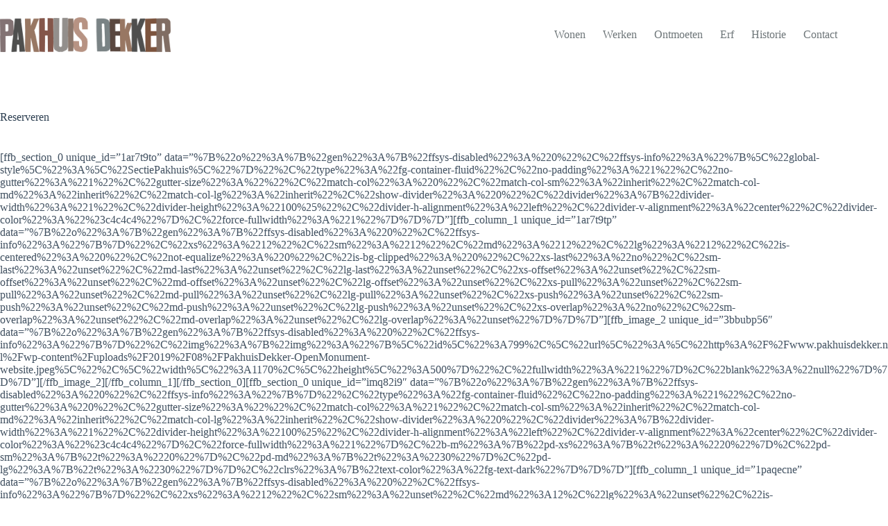

--- FILE ---
content_type: text/html; charset=UTF-8
request_url: https://www.pakhuisdekker.nl/reserveer/
body_size: 10790
content:
<!doctype html>
<html lang="nl-NL">
<head>
	
	<meta charset="UTF-8">
	<meta name="viewport" content="width=device-width, initial-scale=1, maximum-scale=5, viewport-fit=cover">
	<link rel="profile" href="https://gmpg.org/xfn/11">

	<title>Reserveren &#8211; Pakhuis Dekker</title>
<meta name='robots' content='max-image-preview:large, max-snippet:-1, max-video-preview:-1' />
<link rel="canonical" href="https://www.pakhuisdekker.nl/reserveer/">
<meta name="description" content="[ffb_section_0 unique_id=&quot;1ar7t9to&quot; data=&quot;%7B%22o%22%3A%7B%22gen%22%3A%7B%22ffsys-disabled%22%3A%220%22%2C%22ffsys-info%22%3A%22%7B%5C%22global-style%5C%22%3A%5">
<meta property="og:title" content="Reserveren &#8211; Pakhuis Dekker">
<meta property="og:type" content="article">
<meta property="og:description" content="[ffb_section_0 unique_id=&quot;1ar7t9to&quot; data=&quot;%7B%22o%22%3A%7B%22gen%22%3A%7B%22ffsys-disabled%22%3A%220%22%2C%22ffsys-info%22%3A%22%7B%5C%22global-style%5C%22%3A%5">
<meta property="og:url" content="https://www.pakhuisdekker.nl/reserveer/">
<meta property="og:locale" content="nl_NL">
<meta property="og:site_name" content="Pakhuis Dekker">
<meta property="article:published_time" content="2019-08-27T11:08:27+02:00">
<meta property="article:modified_time" content="2019-08-27T11:24:47+02:00">
<meta property="og:updated_time" content="2019-08-27T11:24:47+02:00">
<meta name="twitter:card" content="summary_large_image">
<link rel='dns-prefetch' href='//fonts.googleapis.com' />
<link rel="alternate" type="application/rss+xml" title="Pakhuis Dekker &raquo; feed" href="https://www.pakhuisdekker.nl/feed/" />
<link rel="alternate" type="application/rss+xml" title="Pakhuis Dekker &raquo; reactiesfeed" href="https://www.pakhuisdekker.nl/comments/feed/" />
<link rel='stylesheet' id='blocksy-dynamic-global-css' href='https://www.pakhuisdekker.nl/wp-content/uploads/blocksy/css/global.css' media='all' />
<link rel='stylesheet' id='wp-block-library-css' href='https://www.pakhuisdekker.nl/wp-includes/css/dist/block-library/style.min.css' media='all' />
<style id='global-styles-inline-css'>
body{--wp--preset--color--black: #000000;--wp--preset--color--cyan-bluish-gray: #abb8c3;--wp--preset--color--white: #ffffff;--wp--preset--color--pale-pink: #f78da7;--wp--preset--color--vivid-red: #cf2e2e;--wp--preset--color--luminous-vivid-orange: #ff6900;--wp--preset--color--luminous-vivid-amber: #fcb900;--wp--preset--color--light-green-cyan: #7bdcb5;--wp--preset--color--vivid-green-cyan: #00d084;--wp--preset--color--pale-cyan-blue: #8ed1fc;--wp--preset--color--vivid-cyan-blue: #0693e3;--wp--preset--color--vivid-purple: #9b51e0;--wp--preset--color--palette-color-1: var(--theme-palette-color-1, #85584d);--wp--preset--color--palette-color-2: var(--theme-palette-color-2, #997865);--wp--preset--color--palette-color-3: var(--theme-palette-color-3, rgba(44, 62, 80, 0.9));--wp--preset--color--palette-color-4: var(--theme-palette-color-4, rgba(44, 62, 80, 1));--wp--preset--color--palette-color-5: var(--theme-palette-color-5, #ffffff);--wp--preset--color--kb-palette-1: #c8dae6;--wp--preset--color--kb-palette-2: #e9c6cc;--wp--preset--color--kb-palette-3: #b9b4b2;--wp--preset--color--kb-palette-4: #dfd9cd;--wp--preset--color--kb-palette-5: #69605b;--wp--preset--color--kb-palette-6: #e5087e;--wp--preset--gradient--vivid-cyan-blue-to-vivid-purple: linear-gradient(135deg,rgba(6,147,227,1) 0%,rgb(155,81,224) 100%);--wp--preset--gradient--light-green-cyan-to-vivid-green-cyan: linear-gradient(135deg,rgb(122,220,180) 0%,rgb(0,208,130) 100%);--wp--preset--gradient--luminous-vivid-amber-to-luminous-vivid-orange: linear-gradient(135deg,rgba(252,185,0,1) 0%,rgba(255,105,0,1) 100%);--wp--preset--gradient--luminous-vivid-orange-to-vivid-red: linear-gradient(135deg,rgba(255,105,0,1) 0%,rgb(207,46,46) 100%);--wp--preset--gradient--very-light-gray-to-cyan-bluish-gray: linear-gradient(135deg,rgb(238,238,238) 0%,rgb(169,184,195) 100%);--wp--preset--gradient--cool-to-warm-spectrum: linear-gradient(135deg,rgb(74,234,220) 0%,rgb(151,120,209) 20%,rgb(207,42,186) 40%,rgb(238,44,130) 60%,rgb(251,105,98) 80%,rgb(254,248,76) 100%);--wp--preset--gradient--blush-light-purple: linear-gradient(135deg,rgb(255,206,236) 0%,rgb(152,150,240) 100%);--wp--preset--gradient--blush-bordeaux: linear-gradient(135deg,rgb(254,205,165) 0%,rgb(254,45,45) 50%,rgb(107,0,62) 100%);--wp--preset--gradient--luminous-dusk: linear-gradient(135deg,rgb(255,203,112) 0%,rgb(199,81,192) 50%,rgb(65,88,208) 100%);--wp--preset--gradient--pale-ocean: linear-gradient(135deg,rgb(255,245,203) 0%,rgb(182,227,212) 50%,rgb(51,167,181) 100%);--wp--preset--gradient--electric-grass: linear-gradient(135deg,rgb(202,248,128) 0%,rgb(113,206,126) 100%);--wp--preset--gradient--midnight: linear-gradient(135deg,rgb(2,3,129) 0%,rgb(40,116,252) 100%);--wp--preset--gradient--juicy-peach: linear-gradient(to right, #ffecd2 0%, #fcb69f 100%);--wp--preset--gradient--young-passion: linear-gradient(to right, #ff8177 0%, #ff867a 0%, #ff8c7f 21%, #f99185 52%, #cf556c 78%, #b12a5b 100%);--wp--preset--gradient--true-sunset: linear-gradient(to right, #fa709a 0%, #fee140 100%);--wp--preset--gradient--morpheus-den: linear-gradient(to top, #30cfd0 0%, #330867 100%);--wp--preset--gradient--plum-plate: linear-gradient(135deg, #667eea 0%, #764ba2 100%);--wp--preset--gradient--aqua-splash: linear-gradient(15deg, #13547a 0%, #80d0c7 100%);--wp--preset--gradient--love-kiss: linear-gradient(to top, #ff0844 0%, #ffb199 100%);--wp--preset--gradient--new-retrowave: linear-gradient(to top, #3b41c5 0%, #a981bb 49%, #ffc8a9 100%);--wp--preset--gradient--plum-bath: linear-gradient(to top, #cc208e 0%, #6713d2 100%);--wp--preset--gradient--high-flight: linear-gradient(to right, #0acffe 0%, #495aff 100%);--wp--preset--gradient--teen-party: linear-gradient(-225deg, #FF057C 0%, #8D0B93 50%, #321575 100%);--wp--preset--gradient--fabled-sunset: linear-gradient(-225deg, #231557 0%, #44107A 29%, #FF1361 67%, #FFF800 100%);--wp--preset--gradient--arielle-smile: radial-gradient(circle 248px at center, #16d9e3 0%, #30c7ec 47%, #46aef7 100%);--wp--preset--gradient--itmeo-branding: linear-gradient(180deg, #2af598 0%, #009efd 100%);--wp--preset--gradient--deep-blue: linear-gradient(to right, #6a11cb 0%, #2575fc 100%);--wp--preset--gradient--strong-bliss: linear-gradient(to right, #f78ca0 0%, #f9748f 19%, #fd868c 60%, #fe9a8b 100%);--wp--preset--gradient--sweet-period: linear-gradient(to top, #3f51b1 0%, #5a55ae 13%, #7b5fac 25%, #8f6aae 38%, #a86aa4 50%, #cc6b8e 62%, #f18271 75%, #f3a469 87%, #f7c978 100%);--wp--preset--gradient--purple-division: linear-gradient(to top, #7028e4 0%, #e5b2ca 100%);--wp--preset--gradient--cold-evening: linear-gradient(to top, #0c3483 0%, #a2b6df 100%, #6b8cce 100%, #a2b6df 100%);--wp--preset--gradient--mountain-rock: linear-gradient(to right, #868f96 0%, #596164 100%);--wp--preset--gradient--desert-hump: linear-gradient(to top, #c79081 0%, #dfa579 100%);--wp--preset--gradient--ethernal-constance: linear-gradient(to top, #09203f 0%, #537895 100%);--wp--preset--gradient--happy-memories: linear-gradient(-60deg, #ff5858 0%, #f09819 100%);--wp--preset--gradient--grown-early: linear-gradient(to top, #0ba360 0%, #3cba92 100%);--wp--preset--gradient--morning-salad: linear-gradient(-225deg, #B7F8DB 0%, #50A7C2 100%);--wp--preset--gradient--night-call: linear-gradient(-225deg, #AC32E4 0%, #7918F2 48%, #4801FF 100%);--wp--preset--gradient--mind-crawl: linear-gradient(-225deg, #473B7B 0%, #3584A7 51%, #30D2BE 100%);--wp--preset--gradient--angel-care: linear-gradient(-225deg, #FFE29F 0%, #FFA99F 48%, #FF719A 100%);--wp--preset--gradient--juicy-cake: linear-gradient(to top, #e14fad 0%, #f9d423 100%);--wp--preset--gradient--rich-metal: linear-gradient(to right, #d7d2cc 0%, #304352 100%);--wp--preset--gradient--mole-hall: linear-gradient(-20deg, #616161 0%, #9bc5c3 100%);--wp--preset--gradient--cloudy-knoxville: linear-gradient(120deg, #fdfbfb 0%, #ebedee 100%);--wp--preset--gradient--soft-grass: linear-gradient(to top, #c1dfc4 0%, #deecdd 100%);--wp--preset--gradient--saint-petersburg: linear-gradient(135deg, #f5f7fa 0%, #c3cfe2 100%);--wp--preset--gradient--everlasting-sky: linear-gradient(135deg, #fdfcfb 0%, #e2d1c3 100%);--wp--preset--gradient--kind-steel: linear-gradient(-20deg, #e9defa 0%, #fbfcdb 100%);--wp--preset--gradient--over-sun: linear-gradient(60deg, #abecd6 0%, #fbed96 100%);--wp--preset--gradient--premium-white: linear-gradient(to top, #d5d4d0 0%, #d5d4d0 1%, #eeeeec 31%, #efeeec 75%, #e9e9e7 100%);--wp--preset--gradient--clean-mirror: linear-gradient(45deg, #93a5cf 0%, #e4efe9 100%);--wp--preset--gradient--wild-apple: linear-gradient(to top, #d299c2 0%, #fef9d7 100%);--wp--preset--gradient--snow-again: linear-gradient(to top, #e6e9f0 0%, #eef1f5 100%);--wp--preset--gradient--confident-cloud: linear-gradient(to top, #dad4ec 0%, #dad4ec 1%, #f3e7e9 100%);--wp--preset--gradient--glass-water: linear-gradient(to top, #dfe9f3 0%, white 100%);--wp--preset--gradient--perfect-white: linear-gradient(-225deg, #E3FDF5 0%, #FFE6FA 100%);--wp--preset--font-size--small: 13px;--wp--preset--font-size--medium: 20px;--wp--preset--font-size--large: clamp(22px, 1.375rem + ((1vw - 3.2px) * 0.625), 30px);--wp--preset--font-size--x-large: clamp(30px, 1.875rem + ((1vw - 3.2px) * 1.563), 50px);--wp--preset--font-size--xx-large: clamp(45px, 2.813rem + ((1vw - 3.2px) * 2.734), 80px);--wp--preset--spacing--20: 0.44rem;--wp--preset--spacing--30: 0.67rem;--wp--preset--spacing--40: 1rem;--wp--preset--spacing--50: 1.5rem;--wp--preset--spacing--60: 2.25rem;--wp--preset--spacing--70: 3.38rem;--wp--preset--spacing--80: 5.06rem;--wp--preset--shadow--natural: 6px 6px 9px rgba(0, 0, 0, 0.2);--wp--preset--shadow--deep: 12px 12px 50px rgba(0, 0, 0, 0.4);--wp--preset--shadow--sharp: 6px 6px 0px rgba(0, 0, 0, 0.2);--wp--preset--shadow--outlined: 6px 6px 0px -3px rgba(255, 255, 255, 1), 6px 6px rgba(0, 0, 0, 1);--wp--preset--shadow--crisp: 6px 6px 0px rgba(0, 0, 0, 1);}body { margin: 0;--wp--style--global--content-size: var(--theme-block-max-width);--wp--style--global--wide-size: var(--theme-block-wide-max-width); }.wp-site-blocks > .alignleft { float: left; margin-right: 2em; }.wp-site-blocks > .alignright { float: right; margin-left: 2em; }.wp-site-blocks > .aligncenter { justify-content: center; margin-left: auto; margin-right: auto; }:where(.wp-site-blocks) > * { margin-block-start: var(--theme-content-spacing); margin-block-end: 0; }:where(.wp-site-blocks) > :first-child:first-child { margin-block-start: 0; }:where(.wp-site-blocks) > :last-child:last-child { margin-block-end: 0; }body { --wp--style--block-gap: var(--theme-content-spacing); }:where(body .is-layout-flow)  > :first-child:first-child{margin-block-start: 0;}:where(body .is-layout-flow)  > :last-child:last-child{margin-block-end: 0;}:where(body .is-layout-flow)  > *{margin-block-start: var(--theme-content-spacing);margin-block-end: 0;}:where(body .is-layout-constrained)  > :first-child:first-child{margin-block-start: 0;}:where(body .is-layout-constrained)  > :last-child:last-child{margin-block-end: 0;}:where(body .is-layout-constrained)  > *{margin-block-start: var(--theme-content-spacing);margin-block-end: 0;}:where(body .is-layout-flex) {gap: var(--theme-content-spacing);}:where(body .is-layout-grid) {gap: var(--theme-content-spacing);}body .is-layout-flow > .alignleft{float: left;margin-inline-start: 0;margin-inline-end: 2em;}body .is-layout-flow > .alignright{float: right;margin-inline-start: 2em;margin-inline-end: 0;}body .is-layout-flow > .aligncenter{margin-left: auto !important;margin-right: auto !important;}body .is-layout-constrained > .alignleft{float: left;margin-inline-start: 0;margin-inline-end: 2em;}body .is-layout-constrained > .alignright{float: right;margin-inline-start: 2em;margin-inline-end: 0;}body .is-layout-constrained > .aligncenter{margin-left: auto !important;margin-right: auto !important;}body .is-layout-constrained > :where(:not(.alignleft):not(.alignright):not(.alignfull)){max-width: var(--wp--style--global--content-size);margin-left: auto !important;margin-right: auto !important;}body .is-layout-constrained > .alignwide{max-width: var(--wp--style--global--wide-size);}body .is-layout-flex{display: flex;}body .is-layout-flex{flex-wrap: wrap;align-items: center;}body .is-layout-flex > *{margin: 0;}body .is-layout-grid{display: grid;}body .is-layout-grid > *{margin: 0;}body{padding-top: 0px;padding-right: 0px;padding-bottom: 0px;padding-left: 0px;}.has-black-color{color: var(--wp--preset--color--black) !important;}.has-cyan-bluish-gray-color{color: var(--wp--preset--color--cyan-bluish-gray) !important;}.has-white-color{color: var(--wp--preset--color--white) !important;}.has-pale-pink-color{color: var(--wp--preset--color--pale-pink) !important;}.has-vivid-red-color{color: var(--wp--preset--color--vivid-red) !important;}.has-luminous-vivid-orange-color{color: var(--wp--preset--color--luminous-vivid-orange) !important;}.has-luminous-vivid-amber-color{color: var(--wp--preset--color--luminous-vivid-amber) !important;}.has-light-green-cyan-color{color: var(--wp--preset--color--light-green-cyan) !important;}.has-vivid-green-cyan-color{color: var(--wp--preset--color--vivid-green-cyan) !important;}.has-pale-cyan-blue-color{color: var(--wp--preset--color--pale-cyan-blue) !important;}.has-vivid-cyan-blue-color{color: var(--wp--preset--color--vivid-cyan-blue) !important;}.has-vivid-purple-color{color: var(--wp--preset--color--vivid-purple) !important;}.has-palette-color-1-color{color: var(--wp--preset--color--palette-color-1) !important;}.has-palette-color-2-color{color: var(--wp--preset--color--palette-color-2) !important;}.has-palette-color-3-color{color: var(--wp--preset--color--palette-color-3) !important;}.has-palette-color-4-color{color: var(--wp--preset--color--palette-color-4) !important;}.has-palette-color-5-color{color: var(--wp--preset--color--palette-color-5) !important;}.has-kb-palette-1-color{color: var(--wp--preset--color--kb-palette-1) !important;}.has-kb-palette-2-color{color: var(--wp--preset--color--kb-palette-2) !important;}.has-kb-palette-3-color{color: var(--wp--preset--color--kb-palette-3) !important;}.has-kb-palette-4-color{color: var(--wp--preset--color--kb-palette-4) !important;}.has-kb-palette-5-color{color: var(--wp--preset--color--kb-palette-5) !important;}.has-kb-palette-6-color{color: var(--wp--preset--color--kb-palette-6) !important;}.has-black-background-color{background-color: var(--wp--preset--color--black) !important;}.has-cyan-bluish-gray-background-color{background-color: var(--wp--preset--color--cyan-bluish-gray) !important;}.has-white-background-color{background-color: var(--wp--preset--color--white) !important;}.has-pale-pink-background-color{background-color: var(--wp--preset--color--pale-pink) !important;}.has-vivid-red-background-color{background-color: var(--wp--preset--color--vivid-red) !important;}.has-luminous-vivid-orange-background-color{background-color: var(--wp--preset--color--luminous-vivid-orange) !important;}.has-luminous-vivid-amber-background-color{background-color: var(--wp--preset--color--luminous-vivid-amber) !important;}.has-light-green-cyan-background-color{background-color: var(--wp--preset--color--light-green-cyan) !important;}.has-vivid-green-cyan-background-color{background-color: var(--wp--preset--color--vivid-green-cyan) !important;}.has-pale-cyan-blue-background-color{background-color: var(--wp--preset--color--pale-cyan-blue) !important;}.has-vivid-cyan-blue-background-color{background-color: var(--wp--preset--color--vivid-cyan-blue) !important;}.has-vivid-purple-background-color{background-color: var(--wp--preset--color--vivid-purple) !important;}.has-palette-color-1-background-color{background-color: var(--wp--preset--color--palette-color-1) !important;}.has-palette-color-2-background-color{background-color: var(--wp--preset--color--palette-color-2) !important;}.has-palette-color-3-background-color{background-color: var(--wp--preset--color--palette-color-3) !important;}.has-palette-color-4-background-color{background-color: var(--wp--preset--color--palette-color-4) !important;}.has-palette-color-5-background-color{background-color: var(--wp--preset--color--palette-color-5) !important;}.has-kb-palette-1-background-color{background-color: var(--wp--preset--color--kb-palette-1) !important;}.has-kb-palette-2-background-color{background-color: var(--wp--preset--color--kb-palette-2) !important;}.has-kb-palette-3-background-color{background-color: var(--wp--preset--color--kb-palette-3) !important;}.has-kb-palette-4-background-color{background-color: var(--wp--preset--color--kb-palette-4) !important;}.has-kb-palette-5-background-color{background-color: var(--wp--preset--color--kb-palette-5) !important;}.has-kb-palette-6-background-color{background-color: var(--wp--preset--color--kb-palette-6) !important;}.has-black-border-color{border-color: var(--wp--preset--color--black) !important;}.has-cyan-bluish-gray-border-color{border-color: var(--wp--preset--color--cyan-bluish-gray) !important;}.has-white-border-color{border-color: var(--wp--preset--color--white) !important;}.has-pale-pink-border-color{border-color: var(--wp--preset--color--pale-pink) !important;}.has-vivid-red-border-color{border-color: var(--wp--preset--color--vivid-red) !important;}.has-luminous-vivid-orange-border-color{border-color: var(--wp--preset--color--luminous-vivid-orange) !important;}.has-luminous-vivid-amber-border-color{border-color: var(--wp--preset--color--luminous-vivid-amber) !important;}.has-light-green-cyan-border-color{border-color: var(--wp--preset--color--light-green-cyan) !important;}.has-vivid-green-cyan-border-color{border-color: var(--wp--preset--color--vivid-green-cyan) !important;}.has-pale-cyan-blue-border-color{border-color: var(--wp--preset--color--pale-cyan-blue) !important;}.has-vivid-cyan-blue-border-color{border-color: var(--wp--preset--color--vivid-cyan-blue) !important;}.has-vivid-purple-border-color{border-color: var(--wp--preset--color--vivid-purple) !important;}.has-palette-color-1-border-color{border-color: var(--wp--preset--color--palette-color-1) !important;}.has-palette-color-2-border-color{border-color: var(--wp--preset--color--palette-color-2) !important;}.has-palette-color-3-border-color{border-color: var(--wp--preset--color--palette-color-3) !important;}.has-palette-color-4-border-color{border-color: var(--wp--preset--color--palette-color-4) !important;}.has-palette-color-5-border-color{border-color: var(--wp--preset--color--palette-color-5) !important;}.has-kb-palette-1-border-color{border-color: var(--wp--preset--color--kb-palette-1) !important;}.has-kb-palette-2-border-color{border-color: var(--wp--preset--color--kb-palette-2) !important;}.has-kb-palette-3-border-color{border-color: var(--wp--preset--color--kb-palette-3) !important;}.has-kb-palette-4-border-color{border-color: var(--wp--preset--color--kb-palette-4) !important;}.has-kb-palette-5-border-color{border-color: var(--wp--preset--color--kb-palette-5) !important;}.has-kb-palette-6-border-color{border-color: var(--wp--preset--color--kb-palette-6) !important;}.has-vivid-cyan-blue-to-vivid-purple-gradient-background{background: var(--wp--preset--gradient--vivid-cyan-blue-to-vivid-purple) !important;}.has-light-green-cyan-to-vivid-green-cyan-gradient-background{background: var(--wp--preset--gradient--light-green-cyan-to-vivid-green-cyan) !important;}.has-luminous-vivid-amber-to-luminous-vivid-orange-gradient-background{background: var(--wp--preset--gradient--luminous-vivid-amber-to-luminous-vivid-orange) !important;}.has-luminous-vivid-orange-to-vivid-red-gradient-background{background: var(--wp--preset--gradient--luminous-vivid-orange-to-vivid-red) !important;}.has-very-light-gray-to-cyan-bluish-gray-gradient-background{background: var(--wp--preset--gradient--very-light-gray-to-cyan-bluish-gray) !important;}.has-cool-to-warm-spectrum-gradient-background{background: var(--wp--preset--gradient--cool-to-warm-spectrum) !important;}.has-blush-light-purple-gradient-background{background: var(--wp--preset--gradient--blush-light-purple) !important;}.has-blush-bordeaux-gradient-background{background: var(--wp--preset--gradient--blush-bordeaux) !important;}.has-luminous-dusk-gradient-background{background: var(--wp--preset--gradient--luminous-dusk) !important;}.has-pale-ocean-gradient-background{background: var(--wp--preset--gradient--pale-ocean) !important;}.has-electric-grass-gradient-background{background: var(--wp--preset--gradient--electric-grass) !important;}.has-midnight-gradient-background{background: var(--wp--preset--gradient--midnight) !important;}.has-juicy-peach-gradient-background{background: var(--wp--preset--gradient--juicy-peach) !important;}.has-young-passion-gradient-background{background: var(--wp--preset--gradient--young-passion) !important;}.has-true-sunset-gradient-background{background: var(--wp--preset--gradient--true-sunset) !important;}.has-morpheus-den-gradient-background{background: var(--wp--preset--gradient--morpheus-den) !important;}.has-plum-plate-gradient-background{background: var(--wp--preset--gradient--plum-plate) !important;}.has-aqua-splash-gradient-background{background: var(--wp--preset--gradient--aqua-splash) !important;}.has-love-kiss-gradient-background{background: var(--wp--preset--gradient--love-kiss) !important;}.has-new-retrowave-gradient-background{background: var(--wp--preset--gradient--new-retrowave) !important;}.has-plum-bath-gradient-background{background: var(--wp--preset--gradient--plum-bath) !important;}.has-high-flight-gradient-background{background: var(--wp--preset--gradient--high-flight) !important;}.has-teen-party-gradient-background{background: var(--wp--preset--gradient--teen-party) !important;}.has-fabled-sunset-gradient-background{background: var(--wp--preset--gradient--fabled-sunset) !important;}.has-arielle-smile-gradient-background{background: var(--wp--preset--gradient--arielle-smile) !important;}.has-itmeo-branding-gradient-background{background: var(--wp--preset--gradient--itmeo-branding) !important;}.has-deep-blue-gradient-background{background: var(--wp--preset--gradient--deep-blue) !important;}.has-strong-bliss-gradient-background{background: var(--wp--preset--gradient--strong-bliss) !important;}.has-sweet-period-gradient-background{background: var(--wp--preset--gradient--sweet-period) !important;}.has-purple-division-gradient-background{background: var(--wp--preset--gradient--purple-division) !important;}.has-cold-evening-gradient-background{background: var(--wp--preset--gradient--cold-evening) !important;}.has-mountain-rock-gradient-background{background: var(--wp--preset--gradient--mountain-rock) !important;}.has-desert-hump-gradient-background{background: var(--wp--preset--gradient--desert-hump) !important;}.has-ethernal-constance-gradient-background{background: var(--wp--preset--gradient--ethernal-constance) !important;}.has-happy-memories-gradient-background{background: var(--wp--preset--gradient--happy-memories) !important;}.has-grown-early-gradient-background{background: var(--wp--preset--gradient--grown-early) !important;}.has-morning-salad-gradient-background{background: var(--wp--preset--gradient--morning-salad) !important;}.has-night-call-gradient-background{background: var(--wp--preset--gradient--night-call) !important;}.has-mind-crawl-gradient-background{background: var(--wp--preset--gradient--mind-crawl) !important;}.has-angel-care-gradient-background{background: var(--wp--preset--gradient--angel-care) !important;}.has-juicy-cake-gradient-background{background: var(--wp--preset--gradient--juicy-cake) !important;}.has-rich-metal-gradient-background{background: var(--wp--preset--gradient--rich-metal) !important;}.has-mole-hall-gradient-background{background: var(--wp--preset--gradient--mole-hall) !important;}.has-cloudy-knoxville-gradient-background{background: var(--wp--preset--gradient--cloudy-knoxville) !important;}.has-soft-grass-gradient-background{background: var(--wp--preset--gradient--soft-grass) !important;}.has-saint-petersburg-gradient-background{background: var(--wp--preset--gradient--saint-petersburg) !important;}.has-everlasting-sky-gradient-background{background: var(--wp--preset--gradient--everlasting-sky) !important;}.has-kind-steel-gradient-background{background: var(--wp--preset--gradient--kind-steel) !important;}.has-over-sun-gradient-background{background: var(--wp--preset--gradient--over-sun) !important;}.has-premium-white-gradient-background{background: var(--wp--preset--gradient--premium-white) !important;}.has-clean-mirror-gradient-background{background: var(--wp--preset--gradient--clean-mirror) !important;}.has-wild-apple-gradient-background{background: var(--wp--preset--gradient--wild-apple) !important;}.has-snow-again-gradient-background{background: var(--wp--preset--gradient--snow-again) !important;}.has-confident-cloud-gradient-background{background: var(--wp--preset--gradient--confident-cloud) !important;}.has-glass-water-gradient-background{background: var(--wp--preset--gradient--glass-water) !important;}.has-perfect-white-gradient-background{background: var(--wp--preset--gradient--perfect-white) !important;}.has-small-font-size{font-size: var(--wp--preset--font-size--small) !important;}.has-medium-font-size{font-size: var(--wp--preset--font-size--medium) !important;}.has-large-font-size{font-size: var(--wp--preset--font-size--large) !important;}.has-x-large-font-size{font-size: var(--wp--preset--font-size--x-large) !important;}.has-xx-large-font-size{font-size: var(--wp--preset--font-size--xx-large) !important;}
.wp-block-navigation a:where(:not(.wp-element-button)){color: inherit;}
.wp-block-pullquote{font-size: clamp(0.984em, 0.984rem + ((1vw - 0.2em) * 0.645), 1.5em);line-height: 1.6;}
</style>
<link rel='stylesheet' id='parent-style-css' href='https://www.pakhuisdekker.nl/wp-content/themes/blocksy/style.css' media='all' />
<link rel='stylesheet' id='blocksy-fonts-font-source-google-css' href='https://fonts.googleapis.com/css2?family=Nunito%20Sans:wght@300;400;500;600;700&#038;display=swap' media='all' />
<link rel='stylesheet' id='ct-main-styles-css' href='https://www.pakhuisdekker.nl/wp-content/themes/blocksy/static/bundle/main.min.css' media='all' />
<link rel='stylesheet' id='ct-page-title-styles-css' href='https://www.pakhuisdekker.nl/wp-content/themes/blocksy/static/bundle/page-title.min.css' media='all' />
<style id='kadence-blocks-global-variables-inline-css'>
:root {--global-kb-font-size-sm:clamp(0.8rem, 0.73rem + 0.217vw, 0.9rem);--global-kb-font-size-md:clamp(1.1rem, 0.995rem + 0.326vw, 1.25rem);--global-kb-font-size-lg:clamp(1.75rem, 1.576rem + 0.543vw, 2rem);--global-kb-font-size-xl:clamp(2.25rem, 1.728rem + 1.63vw, 3rem);--global-kb-font-size-xxl:clamp(2.5rem, 1.456rem + 3.26vw, 4rem);--global-kb-font-size-xxxl:clamp(2.75rem, 0.489rem + 7.065vw, 6rem);}:root {--global-palette1: #3182CE;--global-palette2: #2B6CB0;--global-palette3: #1A202C;--global-palette4: #2D3748;--global-palette5: #4A5568;--global-palette6: #718096;--global-palette7: #EDF2F7;--global-palette8: #F7FAFC;--global-palette9: #ffffff;}
</style>
<style id="kadence_blocks_palette_css">:root .has-kb-palette-1-color{color:#c8dae6}:root .has-kb-palette-1-background-color{background-color:#c8dae6}:root .has-kb-palette-2-color{color:#e9c6cc}:root .has-kb-palette-2-background-color{background-color:#e9c6cc}:root .has-kb-palette-3-color{color:#b9b4b2}:root .has-kb-palette-3-background-color{background-color:#b9b4b2}:root .has-kb-palette-4-color{color:#dfd9cd}:root .has-kb-palette-4-background-color{background-color:#dfd9cd}:root .has-kb-palette-5-color{color:#69605b}:root .has-kb-palette-5-background-color{background-color:#69605b}:root .has-kb-palette-6-color{color:#e5087e}:root .has-kb-palette-6-background-color{background-color:#e5087e}</style><script id="asenha-public-js-extra">
var phpVars = {"externalPermalinksEnabled":"1"};
</script>
<script src="https://www.pakhuisdekker.nl/wp-content/plugins/admin-site-enhancements-pro/assets/js/external-permalinks.js" id="asenha-public-js"></script>
<script src="https://www.pakhuisdekker.nl/wp-includes/js/jquery/jquery.min.js" id="jquery-core-js"></script>
<script src="//www.pakhuisdekker.nl/wp-content/plugins/revslider/sr6/assets/js/rbtools.min.js" async id="tp-tools-js"></script>
<script src="//www.pakhuisdekker.nl/wp-content/plugins/revslider/sr6/assets/js/rs6.min.js" async id="revmin-js"></script>
<link rel="https://api.w.org/" href="https://www.pakhuisdekker.nl/wp-json/" /><link rel="alternate" type="application/json" href="https://www.pakhuisdekker.nl/wp-json/wp/v2/pages/802" /><link rel="alternate" type="application/json+oembed" href="https://www.pakhuisdekker.nl/wp-json/oembed/1.0/embed?url=https%3A%2F%2Fwww.pakhuisdekker.nl%2Freserveer%2F" />
<link rel="alternate" type="text/xml+oembed" href="https://www.pakhuisdekker.nl/wp-json/oembed/1.0/embed?url=https%3A%2F%2Fwww.pakhuisdekker.nl%2Freserveer%2F&#038;format=xml" />
<noscript><link rel='stylesheet' href='https://www.pakhuisdekker.nl/wp-content/themes/blocksy/static/bundle/no-scripts.min.css' type='text/css'></noscript>
<style>.recentcomments a{display:inline !important;padding:0 !important;margin:0 !important;}</style><meta name="generator" content="Powered by Slider Revolution 6.7.40 - responsive, Mobile-Friendly Slider Plugin for WordPress with comfortable drag and drop interface." />
<link rel="icon" href="https://www.pakhuisdekker.nl/wp-content/uploads/2021/04/cropped-favicon-32x32.png" sizes="32x32" />
<link rel="icon" href="https://www.pakhuisdekker.nl/wp-content/uploads/2021/04/cropped-favicon-192x192.png" sizes="192x192" />
<link rel="apple-touch-icon" href="https://www.pakhuisdekker.nl/wp-content/uploads/2021/04/cropped-favicon-180x180.png" />
<meta name="msapplication-TileImage" content="https://www.pakhuisdekker.nl/wp-content/uploads/2021/04/cropped-favicon-270x270.png" />
<script>function setREVStartSize(e){
			//window.requestAnimationFrame(function() {
				window.RSIW = window.RSIW===undefined ? window.innerWidth : window.RSIW;
				window.RSIH = window.RSIH===undefined ? window.innerHeight : window.RSIH;
				try {
					var pw = document.getElementById(e.c).parentNode.offsetWidth,
						newh;
					pw = pw===0 || isNaN(pw) || (e.l=="fullwidth" || e.layout=="fullwidth") ? window.RSIW : pw;
					e.tabw = e.tabw===undefined ? 0 : parseInt(e.tabw);
					e.thumbw = e.thumbw===undefined ? 0 : parseInt(e.thumbw);
					e.tabh = e.tabh===undefined ? 0 : parseInt(e.tabh);
					e.thumbh = e.thumbh===undefined ? 0 : parseInt(e.thumbh);
					e.tabhide = e.tabhide===undefined ? 0 : parseInt(e.tabhide);
					e.thumbhide = e.thumbhide===undefined ? 0 : parseInt(e.thumbhide);
					e.mh = e.mh===undefined || e.mh=="" || e.mh==="auto" ? 0 : parseInt(e.mh,0);
					if(e.layout==="fullscreen" || e.l==="fullscreen")
						newh = Math.max(e.mh,window.RSIH);
					else{
						e.gw = Array.isArray(e.gw) ? e.gw : [e.gw];
						for (var i in e.rl) if (e.gw[i]===undefined || e.gw[i]===0) e.gw[i] = e.gw[i-1];
						e.gh = e.el===undefined || e.el==="" || (Array.isArray(e.el) && e.el.length==0)? e.gh : e.el;
						e.gh = Array.isArray(e.gh) ? e.gh : [e.gh];
						for (var i in e.rl) if (e.gh[i]===undefined || e.gh[i]===0) e.gh[i] = e.gh[i-1];
											
						var nl = new Array(e.rl.length),
							ix = 0,
							sl;
						e.tabw = e.tabhide>=pw ? 0 : e.tabw;
						e.thumbw = e.thumbhide>=pw ? 0 : e.thumbw;
						e.tabh = e.tabhide>=pw ? 0 : e.tabh;
						e.thumbh = e.thumbhide>=pw ? 0 : e.thumbh;
						for (var i in e.rl) nl[i] = e.rl[i]<window.RSIW ? 0 : e.rl[i];
						sl = nl[0];
						for (var i in nl) if (sl>nl[i] && nl[i]>0) { sl = nl[i]; ix=i;}
						var m = pw>(e.gw[ix]+e.tabw+e.thumbw) ? 1 : (pw-(e.tabw+e.thumbw)) / (e.gw[ix]);
						newh =  (e.gh[ix] * m) + (e.tabh + e.thumbh);
					}
					var el = document.getElementById(e.c);
					if (el!==null && el) el.style.height = newh+"px";
					el = document.getElementById(e.c+"_wrapper");
					if (el!==null && el) {
						el.style.height = newh+"px";
						el.style.display = "block";
					}
				} catch(e){
					console.log("Failure at Presize of Slider:" + e)
				}
			//});
		  };</script>
		<style id="wp-custom-css">
			a.kt-blocks-info-box-link-wrap.info-box-link.kt-blocks-info-box-media-align-top.kt-info-halign-left {justify-content: space-between;
  flex-direction: column;
  height: 220px;
  display: flex;
position: relative;}

a.kt-blocks-info-box-link-wrap.info-box-link.kt-blocks-info-box-media-align-top.kt-info-halign-left #kt-info-box_1e0239-44 {height: 520px;}		</style>
			</head>


<body class="page-template-default page page-id-802 wp-custom-logo wp-embed-responsive" data-link="type-2" data-prefix="single_page" data-header="type-1:sticky" data-footer="type-1" itemscope="itemscope" itemtype="https://schema.org/WebPage">

<a class="skip-link screen-reader-text" href="#main">Ga naar de inhoud</a><div class="ct-drawer-canvas" data-location="start"><div id="offcanvas" class="ct-panel ct-header" data-behaviour="right-side" role="dialog" aria-label="Offcanvas modal" inert=""><div class="ct-panel-inner">
		<div class="ct-panel-actions">
			
			<button class="ct-toggle-close" data-type="type-1" aria-label="Sluit lade">
				<svg class="ct-icon" width="12" height="12" viewBox="0 0 15 15"><path d="M1 15a1 1 0 01-.71-.29 1 1 0 010-1.41l5.8-5.8-5.8-5.8A1 1 0 011.7.29l5.8 5.8 5.8-5.8a1 1 0 011.41 1.41l-5.8 5.8 5.8 5.8a1 1 0 01-1.41 1.41l-5.8-5.8-5.8 5.8A1 1 0 011 15z"/></svg>
			</button>
		</div>
		<div class="ct-panel-content" data-device="desktop"><div class="ct-panel-content-inner"></div></div><div class="ct-panel-content" data-device="mobile"><div class="ct-panel-content-inner">
<nav
	class="mobile-menu menu-container"
	data-id="mobile-menu" data-interaction="click" data-toggle-type="type-1" data-submenu-dots="yes"	aria-label="Menu">

	<ul id="menu-menu-1" class=""><li class="menu-item menu-item-type-post_type menu-item-object-page menu-item-31"><a href="https://www.pakhuisdekker.nl/wonen/" class="ct-menu-link">Wonen</a></li>
<li class="menu-item menu-item-type-post_type menu-item-object-page menu-item-33"><a href="https://www.pakhuisdekker.nl/werken/" class="ct-menu-link">Werken</a></li>
<li class="menu-item menu-item-type-post_type menu-item-object-page menu-item-670"><a href="https://www.pakhuisdekker.nl/ontmoeten-2/" class="ct-menu-link">Ontmoeten</a></li>
<li class="menu-item menu-item-type-post_type menu-item-object-page menu-item-1071"><a href="https://www.pakhuisdekker.nl/erf/" class="ct-menu-link">Erf</a></li>
<li class="menu-item menu-item-type-post_type menu-item-object-page menu-item-1079"><a href="https://www.pakhuisdekker.nl/pakhuis-dekker/" class="ct-menu-link">Historie</a></li>
<li class="menu-item menu-item-type-post_type menu-item-object-page menu-item-29"><a href="https://www.pakhuisdekker.nl/contact/" class="ct-menu-link">Contact</a></li>
</ul></nav>

</div></div></div></div></div>
<div id="main-container">
	<header id="header" class="ct-header" data-id="type-1" itemscope="" itemtype="https://schema.org/WPHeader"><div data-device="desktop"><div class="ct-sticky-container"><div data-sticky="slide"><div data-row="middle" data-column-set="2"><div class="ct-container-fluid"><div data-column="start" data-placements="1"><div data-items="primary">
<div	class="site-branding"
	data-id="logo"		itemscope="itemscope" itemtype="https://schema.org/Organization">

			<a href="https://www.pakhuisdekker.nl/" class="site-logo-container" rel="home" itemprop="url" ><img width="600" height="122" src="https://www.pakhuisdekker.nl/wp-content/uploads/2017/05/Pakhuis-logo-RGB.png" class="default-logo" alt="Pakhuis-logo-RGB" decoding="async" fetchpriority="high" srcset="https://www.pakhuisdekker.nl/wp-content/uploads/2017/05/Pakhuis-logo-RGB.png 600w, https://www.pakhuisdekker.nl/wp-content/uploads/2017/05/Pakhuis-logo-RGB-300x61.png 300w" sizes="(max-width: 600px) 100vw, 600px" /></a>	
	</div>

</div></div><div data-column="end" data-placements="1"><div data-items="primary">
<nav
	id="header-menu-1"
	class="header-menu-1 menu-container"
	data-id="menu" data-interaction="hover"	data-menu="type-2:center"
	data-dropdown="type-3:solid"		data-responsive="no"	itemscope="" itemtype="https://schema.org/SiteNavigationElement"	aria-label="Menu">

	<ul id="menu-menu" class="menu"><li id="menu-item-31" class="menu-item menu-item-type-post_type menu-item-object-page menu-item-31"><a href="https://www.pakhuisdekker.nl/wonen/" class="ct-menu-link">Wonen</a></li>
<li id="menu-item-33" class="menu-item menu-item-type-post_type menu-item-object-page menu-item-33"><a href="https://www.pakhuisdekker.nl/werken/" class="ct-menu-link">Werken</a></li>
<li id="menu-item-670" class="menu-item menu-item-type-post_type menu-item-object-page menu-item-670"><a href="https://www.pakhuisdekker.nl/ontmoeten-2/" class="ct-menu-link">Ontmoeten</a></li>
<li id="menu-item-1071" class="menu-item menu-item-type-post_type menu-item-object-page menu-item-1071"><a href="https://www.pakhuisdekker.nl/erf/" class="ct-menu-link">Erf</a></li>
<li id="menu-item-1079" class="menu-item menu-item-type-post_type menu-item-object-page menu-item-1079"><a href="https://www.pakhuisdekker.nl/pakhuis-dekker/" class="ct-menu-link">Historie</a></li>
<li id="menu-item-29" class="menu-item menu-item-type-post_type menu-item-object-page menu-item-29"><a href="https://www.pakhuisdekker.nl/contact/" class="ct-menu-link">Contact</a></li>
</ul></nav>

</div></div></div></div></div></div></div><div data-device="mobile"><div class="ct-sticky-container"><div data-sticky="slide"><div data-row="middle" data-column-set="2"><div class="ct-container-fluid"><div data-column="start" data-placements="1"><div data-items="primary">
<div	class="site-branding"
	data-id="logo"		>

			<a href="https://www.pakhuisdekker.nl/" class="site-logo-container" rel="home" itemprop="url" ><img width="600" height="122" src="https://www.pakhuisdekker.nl/wp-content/uploads/2017/05/Pakhuis-logo-RGB.png" class="default-logo" alt="Pakhuis-logo-RGB" decoding="async" srcset="https://www.pakhuisdekker.nl/wp-content/uploads/2017/05/Pakhuis-logo-RGB.png 600w, https://www.pakhuisdekker.nl/wp-content/uploads/2017/05/Pakhuis-logo-RGB-300x61.png 300w" sizes="(max-width: 600px) 100vw, 600px" /></a>	
	</div>

</div></div><div data-column="end" data-placements="1"><div data-items="primary">
<button
	class="ct-header-trigger ct-toggle "
	data-toggle-panel="#offcanvas"
	aria-controls="offcanvas"
	data-design="simple"
	data-label="right"
	aria-label="Menu"
	data-id="trigger">

	<span class="ct-label ct-hidden-sm ct-hidden-md ct-hidden-lg" aria-hidden="true">Menu</span>

	<svg class="ct-icon" width="18" height="14" viewBox="0 0 18 14" data-type="type-1" aria-hidden="true">
		<rect y="0.00" width="18" height="1.7" rx="1"/>
		<rect y="6.15" width="18" height="1.7" rx="1"/>
		<rect y="12.3" width="18" height="1.7" rx="1"/>
	</svg></button>
</div></div></div></div></div></div></div></header>
	<main id="main" class="site-main hfeed">

		
	<div
		class="ct-container-full"
				data-content="normal"		data-vertical-spacing="top:bottom">

		
		
	<article
		id="post-802"
		class="post-802 page type-page status-publish hentry">

		
<div class="hero-section is-width-constrained" data-type="type-1">
			<header class="entry-header">
			<h1 class="page-title" itemprop="headline">Reserveren</h1>		</header>
	</div>
		
		
		<div class="entry-content is-layout-constrained">
			<p>[ffb_section_0 unique_id=&#8221;1ar7t9to&#8221; data=&#8221;%7B%22o%22%3A%7B%22gen%22%3A%7B%22ffsys-disabled%22%3A%220%22%2C%22ffsys-info%22%3A%22%7B%5C%22global-style%5C%22%3A%5C%22SectiePakhuis%5C%22%7D%22%2C%22type%22%3A%22fg-container-fluid%22%2C%22no-padding%22%3A%221%22%2C%22no-gutter%22%3A%221%22%2C%22gutter-size%22%3A%22%22%2C%22match-col%22%3A%220%22%2C%22match-col-sm%22%3A%22inherit%22%2C%22match-col-md%22%3A%22inherit%22%2C%22match-col-lg%22%3A%22inherit%22%2C%22show-divider%22%3A%220%22%2C%22divider%22%3A%7B%22divider-width%22%3A%221%22%2C%22divider-height%22%3A%22100%25%22%2C%22divider-h-alignment%22%3A%22left%22%2C%22divider-v-alignment%22%3A%22center%22%2C%22divider-color%22%3A%22%23c4c4c4%22%7D%2C%22force-fullwidth%22%3A%221%22%7D%7D%7D&#8221;][ffb_column_1 unique_id=&#8221;1ar7t9tp&#8221; data=&#8221;%7B%22o%22%3A%7B%22gen%22%3A%7B%22ffsys-disabled%22%3A%220%22%2C%22ffsys-info%22%3A%22%7B%7D%22%2C%22xs%22%3A%2212%22%2C%22sm%22%3A%2212%22%2C%22md%22%3A%2212%22%2C%22lg%22%3A%2212%22%2C%22is-centered%22%3A%220%22%2C%22not-equalize%22%3A%220%22%2C%22is-bg-clipped%22%3A%220%22%2C%22xs-last%22%3A%22no%22%2C%22sm-last%22%3A%22unset%22%2C%22md-last%22%3A%22unset%22%2C%22lg-last%22%3A%22unset%22%2C%22xs-offset%22%3A%22unset%22%2C%22sm-offset%22%3A%22unset%22%2C%22md-offset%22%3A%22unset%22%2C%22lg-offset%22%3A%22unset%22%2C%22xs-pull%22%3A%22unset%22%2C%22sm-pull%22%3A%22unset%22%2C%22md-pull%22%3A%22unset%22%2C%22lg-pull%22%3A%22unset%22%2C%22xs-push%22%3A%22unset%22%2C%22sm-push%22%3A%22unset%22%2C%22md-push%22%3A%22unset%22%2C%22lg-push%22%3A%22unset%22%2C%22xs-overlap%22%3A%22no%22%2C%22sm-overlap%22%3A%22unset%22%2C%22md-overlap%22%3A%22unset%22%2C%22lg-overlap%22%3A%22unset%22%7D%7D%7D&#8221;][ffb_image_2 unique_id=&#8221;3bbubp56&#8243; data=&#8221;%7B%22o%22%3A%7B%22gen%22%3A%7B%22ffsys-disabled%22%3A%220%22%2C%22ffsys-info%22%3A%22%7B%7D%22%2C%22img%22%3A%7B%22img%22%3A%22%7B%5C%22id%5C%22%3A799%2C%5C%22url%5C%22%3A%5C%22http%3A%2F%2Fwww.pakhuisdekker.nl%2Fwp-content%2Fuploads%2F2019%2F08%2FPakhuisDekker-OpenMonument-website.jpeg%5C%22%2C%5C%22width%5C%22%3A1170%2C%5C%22height%5C%22%3A500%7D%22%2C%22fullwidth%22%3A%221%22%7D%2C%22blank%22%3A%22null%22%7D%7D%7D&#8221;][/ffb_image_2][/ffb_column_1][/ffb_section_0][ffb_section_0 unique_id=&#8221;imq82i9&#8243; data=&#8221;%7B%22o%22%3A%7B%22gen%22%3A%7B%22ffsys-disabled%22%3A%220%22%2C%22ffsys-info%22%3A%22%7B%7D%22%2C%22type%22%3A%22fg-container-fluid%22%2C%22no-padding%22%3A%221%22%2C%22no-gutter%22%3A%220%22%2C%22gutter-size%22%3A%22%22%2C%22match-col%22%3A%221%22%2C%22match-col-sm%22%3A%22inherit%22%2C%22match-col-md%22%3A%22inherit%22%2C%22match-col-lg%22%3A%22inherit%22%2C%22show-divider%22%3A%220%22%2C%22divider%22%3A%7B%22divider-width%22%3A%221%22%2C%22divider-height%22%3A%22100%25%22%2C%22divider-h-alignment%22%3A%22left%22%2C%22divider-v-alignment%22%3A%22center%22%2C%22divider-color%22%3A%22%23c4c4c4%22%7D%2C%22force-fullwidth%22%3A%221%22%7D%2C%22b-m%22%3A%7B%22pd-xs%22%3A%7B%22t%22%3A%2220%22%7D%2C%22pd-sm%22%3A%7B%22t%22%3A%2220%22%7D%2C%22pd-md%22%3A%7B%22t%22%3A%2230%22%7D%2C%22pd-lg%22%3A%7B%22t%22%3A%2230%22%7D%7D%2C%22clrs%22%3A%7B%22text-color%22%3A%22fg-text-dark%22%7D%7D%7D&#8221;][ffb_column_1 unique_id=&#8221;1paqecne&#8221; data=&#8221;%7B%22o%22%3A%7B%22gen%22%3A%7B%22ffsys-disabled%22%3A%220%22%2C%22ffsys-info%22%3A%22%7B%7D%22%2C%22xs%22%3A%2212%22%2C%22sm%22%3A%22unset%22%2C%22md%22%3A12%2C%22lg%22%3A%22unset%22%2C%22is-centered%22%3A%220%22%2C%22not-equalize%22%3A%220%22%2C%22is-bg-clipped%22%3A%220%22%2C%22xs-last%22%3A%22yes%22%2C%22sm-last%22%3A%22unset%22%2C%22md-last%22%3A%22unset%22%2C%22lg-last%22%3A%22unset%22%2C%22xs-offset%22%3A%22unset%22%2C%22sm-offset%22%3A%22unset%22%2C%22md-offset%22%3A%22unset%22%2C%22lg-offset%22%3A%22unset%22%2C%22xs-pull%22%3A%22unset%22%2C%22sm-pull%22%3A%22unset%22%2C%22md-pull%22%3A%22unset%22%2C%22lg-pull%22%3A%22unset%22%2C%22xs-push%22%3A%22unset%22%2C%22sm-push%22%3A%22unset%22%2C%22md-push%22%3A%22unset%22%2C%22lg-push%22%3A%22unset%22%2C%22xs-overlap%22%3A%22no%22%2C%22sm-overlap%22%3A%22unset%22%2C%22md-overlap%22%3A%22unset%22%2C%22lg-overlap%22%3A%22unset%22%7D%7D%7D&#8221;][ffb_paragraph_2 unique_id=&#8221;1paqecnf&#8221; data=&#8221;%7B%22o%22%3A%7B%22gen%22%3A%7B%22ffsys-disabled%22%3A%220%22%2C%22ffsys-info%22%3A%22%7B%7D%22%2C%22text-is-richtext%22%3A%220%22%2C%22align%22%3A%22text-left%22%2C%22align-sm%22%3A%22%22%2C%22align-md%22%3A%22%22%2C%22align-lg%22%3A%22%22%7D%7D%7D&#8221;][ffb_param route=&#8221;o gen text&#8221;][formidable id=7][/ffb_param][/ffb_paragraph_2][/ffb_column_1][/ffb_section_0]</p>
		</div>

		
		
		
		
	</article>

	
		
			</div>

	</main>

	<footer id="footer" class="ct-footer" data-id="type-1" itemscope="" itemtype="https://schema.org/WPFooter"><div data-row="middle"><div class="ct-container-fluid"><div data-column="text">
<div
	class="ct-header-text "
	data-id="text">
	<div class="entry-content is-layout-flow">
		<p><strong>Pakhuis Dekker</strong> - Holleweg 100, 1851 KK Heiloo</p>	</div>
</div>
</div><div data-column="socials">
<div
	class="ct-footer-socials"
	data-id="socials">

	
		<div class="ct-social-box" data-color="custom" data-icon-size="custom" data-icons-type="simple" >
			
			
							
				<a href="https://www.instagram.com/pakhuisdekker/" data-network="instagram" aria-label="Instagram">
					<span class="ct-icon-container">
					<svg
					width="20"
					height="20"
					viewBox="0 0 20 20"
					aria-hidden="true">
						<circle cx="10" cy="10" r="3.3"/>
						<path d="M14.2,0H5.8C2.6,0,0,2.6,0,5.8v8.3C0,17.4,2.6,20,5.8,20h8.3c3.2,0,5.8-2.6,5.8-5.8V5.8C20,2.6,17.4,0,14.2,0zM10,15c-2.8,0-5-2.2-5-5s2.2-5,5-5s5,2.2,5,5S12.8,15,10,15z M15.8,5C15.4,5,15,4.6,15,4.2s0.4-0.8,0.8-0.8s0.8,0.4,0.8,0.8S16.3,5,15.8,5z"/>
					</svg>
				</span>				</a>
							
				<a href="https://www.facebook.com/pakhuisdekker" data-network="facebook" aria-label="Facebook">
					<span class="ct-icon-container">
					<svg
					width="20px"
					height="20px"
					viewBox="0 0 20 20"
					aria-hidden="true">
						<path d="M20,10.1c0-5.5-4.5-10-10-10S0,4.5,0,10.1c0,5,3.7,9.1,8.4,9.9v-7H5.9v-2.9h2.5V7.9C8.4,5.4,9.9,4,12.2,4c1.1,0,2.2,0.2,2.2,0.2v2.5h-1.3c-1.2,0-1.6,0.8-1.6,1.6v1.9h2.8L13.9,13h-2.3v7C16.3,19.2,20,15.1,20,10.1z"/>
					</svg>
				</span>				</a>
			
			
					</div>

	</div>

</div></div></div></footer></div>


		<script>
			window.RS_MODULES = window.RS_MODULES || {};
			window.RS_MODULES.modules = window.RS_MODULES.modules || {};
			window.RS_MODULES.waiting = window.RS_MODULES.waiting || [];
			window.RS_MODULES.defered = false;
			window.RS_MODULES.moduleWaiting = window.RS_MODULES.moduleWaiting || {};
			window.RS_MODULES.type = 'compiled';
		</script>
		<script type="application/ld+json" id="slim-seo-schema">{"@context":"https://schema.org","@graph":[{"@type":"WebSite","@id":"https://www.pakhuisdekker.nl/#website","url":"https://www.pakhuisdekker.nl/","name":"Pakhuis Dekker","description":"Ontmoeten, Werken &amp; Overnachten","inLanguage":"nl-NL","potentialAction":{"@id":"https://www.pakhuisdekker.nl/#searchaction"},"publisher":{"@id":"https://www.pakhuisdekker.nl/#organization"}},{"@type":"SearchAction","@id":"https://www.pakhuisdekker.nl/#searchaction","target":"https://www.pakhuisdekker.nl/?s={search_term_string}","query-input":"required name=search_term_string"},{"@type":"BreadcrumbList","name":"Kruimelpad","@id":"https://www.pakhuisdekker.nl/reserveer/#breadcrumblist","itemListElement":[{"@type":"ListItem","position":1,"name":"Home","item":"https://www.pakhuisdekker.nl/"},{"@type":"ListItem","position":2,"name":"Reserveren"}]},{"@type":"WebPage","@id":"https://www.pakhuisdekker.nl/reserveer/#webpage","url":"https://www.pakhuisdekker.nl/reserveer/","inLanguage":"nl-NL","name":"Reserveren &#8211; Pakhuis Dekker","description":"[ffb_section_0 unique_id=\"1ar7t9to\" data=\"%7B%22o%22%3A%7B%22gen%22%3A%7B%22ffsys-disabled%22%3A%220%22%2C%22ffsys-info%22%3A%22%7B%5C%22global-style%5C%22%3A%5","datePublished":"2019-08-27T11:08:27+02:00","dateModified":"2019-08-27T11:24:47+02:00","isPartOf":{"@id":"https://www.pakhuisdekker.nl/#website"},"breadcrumb":{"@id":"https://www.pakhuisdekker.nl/reserveer/#breadcrumblist"},"potentialAction":{"@id":"https://www.pakhuisdekker.nl/reserveer/#readaction"}},{"@type":"ReadAction","@id":"https://www.pakhuisdekker.nl/reserveer/#readaction","target":"https://www.pakhuisdekker.nl/reserveer/"},{"@type":"Organization","@id":"https://www.pakhuisdekker.nl/#organization","url":"https://www.pakhuisdekker.nl/","name":"Pakhuis Dekker","logo":{"@id":"https://www.pakhuisdekker.nl/#logo"},"image":{"@id":"https://www.pakhuisdekker.nl/#logo"}},{"@type":"ImageObject","@id":"https://www.pakhuisdekker.nl/#logo","url":"https://www.pakhuisdekker.nl/wp-content/uploads/2017/05/Pakhuis-logo-RGB.png","contentUrl":"https://www.pakhuisdekker.nl/wp-content/uploads/2017/05/Pakhuis-logo-RGB.png","width":600,"height":122}]}</script><link rel='stylesheet' id='rs-plugin-settings-css' href='//www.pakhuisdekker.nl/wp-content/plugins/revslider/sr6/assets/css/rs6.css' media='all' />
<style id='rs-plugin-settings-inline-css'>
#rs-demo-id {}
</style>
<script id="ct-scripts-js-extra">
var ct_localizations = {"ajax_url":"https:\/\/www.pakhuisdekker.nl\/wp-admin\/admin-ajax.php","public_url":"https:\/\/www.pakhuisdekker.nl\/wp-content\/themes\/blocksy\/static\/bundle\/","rest_url":"https:\/\/www.pakhuisdekker.nl\/wp-json\/","search_url":"https:\/\/www.pakhuisdekker.nl\/search\/QUERY_STRING\/","show_more_text":"Toon meer","more_text":"Meer","search_live_results":"Zoekresultaten","search_live_no_results":"Geen resultaten","search_live_no_result":"Geen resultaten","search_live_one_result":"Je hebt %s resultaat. Druk op Tab om het te selecteren.","search_live_many_results":"Je hebt %s resultaten. Druk op Tab om er een te selecteren.","search_live_stock_status_texts":{"instock":"Op voorraad","outofstock":"Geen voorraad meer"},"clipboard_copied":"Gekopieerd!","clipboard_failed":"Kopi\u00ebren mislukt","expand_submenu":"Dropdown menu uitvouwen","collapse_submenu":"Dropdown menu invouwen","dynamic_js_chunks":[{"id":"blocksy_pro_micro_popups","selector":".ct-popup","url":"https:\/\/www.pakhuisdekker.nl\/wp-content\/plugins\/blocksy-companion-pro\/framework\/premium\/static\/bundle\/micro-popups.js?ver=2.1.27"},{"id":"blocksy_sticky_header","selector":"header [data-sticky]","url":"https:\/\/www.pakhuisdekker.nl\/wp-content\/plugins\/blocksy-companion-pro\/static\/bundle\/sticky.js?ver=2.1.27"}],"dynamic_styles":{"lazy_load":"https:\/\/www.pakhuisdekker.nl\/wp-content\/themes\/blocksy\/static\/bundle\/non-critical-styles.min.css?ver=2.1.27","search_lazy":"https:\/\/www.pakhuisdekker.nl\/wp-content\/themes\/blocksy\/static\/bundle\/non-critical-search-styles.min.css?ver=2.1.27","back_to_top":"https:\/\/www.pakhuisdekker.nl\/wp-content\/themes\/blocksy\/static\/bundle\/back-to-top.min.css?ver=2.1.27"},"dynamic_styles_selectors":[{"selector":".ct-header-cart, #woo-cart-panel","url":"https:\/\/www.pakhuisdekker.nl\/wp-content\/themes\/blocksy\/static\/bundle\/cart-header-element-lazy.min.css?ver=2.1.27"},{"selector":".flexy","url":"https:\/\/www.pakhuisdekker.nl\/wp-content\/themes\/blocksy\/static\/bundle\/flexy.min.css?ver=2.1.27"},{"selector":".ct-media-container[data-media-id], .ct-dynamic-media[data-media-id]","url":"https:\/\/www.pakhuisdekker.nl\/wp-content\/plugins\/blocksy-companion-pro\/framework\/premium\/static\/bundle\/video-lazy.min.css?ver=2.1.27"},{"selector":"#account-modal","url":"https:\/\/www.pakhuisdekker.nl\/wp-content\/plugins\/blocksy-companion-pro\/static\/bundle\/header-account-modal-lazy.min.css?ver=2.1.27"},{"selector":".ct-header-account","url":"https:\/\/www.pakhuisdekker.nl\/wp-content\/plugins\/blocksy-companion-pro\/static\/bundle\/header-account-dropdown-lazy.min.css?ver=2.1.27"}],"login_generic_error_msg":"An unexpected error occurred. Please try again later."};
var WP_DEBUG = {"debug":"1"};
</script>
<script src="https://www.pakhuisdekker.nl/wp-content/themes/blocksy/static/bundle/main.js" id="ct-scripts-js"></script>

</body>
</html>


--- FILE ---
content_type: text/javascript
request_url: https://www.pakhuisdekker.nl/wp-content/themes/blocksy/static/bundle/main.js
body_size: 9870
content:
�     �}k��6����+$�^��@4����:��d7N|�xo�V�HpĘ� ��D��� IQ��x���1�x4ݍ~�e<P���}��ň"�߹#��W��P��V�d(4�vh)�{���Le��d��Y x�Z�?{�W"֩�R����c�����O�UB���=Ty'b���ѻ����<'=w�ֆ{2Tf��[!U��%bE���8����*�Io0u��
��D�x�_Ͽj�W��U��i 㭲I[�m%��L�:��mZ�����Z�m�=~�u���y��yՆ�d��:KU�[�c�k�縃־�C0������C��߸J���H��wL�I�L�yxO�~�f�5�!�gI���Y�F$��d4|�UT1D	�R(֔�1D2�
����|V���.҂�p�!�gv���Z���rvs�qYme�_bl����
q��4m�W���,����C���'b9W�B-g0�����$$��9�$���\ٿ��[a����ʁVM~�u���sfa/[���;�`J�nw�˩�V�[�b��]t:��I�C���6�����O��iGV�`K������E�)S����j�Y�HKYz��<K�����%�����6�����ϟۊ���x�o����~ׅ�v�C����B�/)�sv�o���n8&�/�ֶӱ��&=�ׅ�K�aXm���س���z�D��'w�\W$�L�# tF���@2�X��2�������RH�.�e}_�E��t������,� �x���{��|
@$����G��qN�M��.�v*_�ٍ����#<Gs��7�cD�1O�T߰HHfQ"턦��:N�j�7�G�5��B��F�Ӯ�"-�w�gv��#eaR���Db��or�dco�Z�Sx�|�L^ʻԯ�+�3x�w����`K1o�̖�$��b׶��=
d��bi1��N��&�	ϕ�V���F��K�������)L`'[1l!;��bc-`��� rR�������4�9��[�Ge���Ö�Ȓ~��R�xMUaؓx������x�;�S;̀rx�%���=�o�
�oYS�$iQ���ܽ�C��Z��t�#L�G�N��j�w�#��[��9ڈU�0�Ň"EW	S�C!K?*�E���i���q&��y�1��R�UVU���>V���w��m7����,--����5l���g9���vy�X�\z�|ߗ�	�<'��dt}k{P��8��e��zcp"�8�?W�j�Yp	�s�����?��wRl�T�X��u۾�*�#1W1�،öa�,i��fqd����
hM��ۇ�J$�!����Ű�����:.�����܏rI49<��Ng��ۢ���7<�0	kP��X؃�Q���6//H�9����o��q둟�7�Ӝ�n�تz�|n���sk4�5b��fiP~drOZ ���Nǒ���8Q�m���6���)�ڬZ�c�m� m��&Z�8`O� JžtC�> Xp�Y���j͸��U�C��	�a��.P�$��B��>p����zHX�!e	���P���Y�.�����˘|�-J�/slo��:gU�C�����b�<Ab�Iv���3*���ݙ��b3usS"��]���Mi:��Wo8dq�	��룹[��Kl��B-q��Gp"�BŜb�Z�<���1�j�jTS�z���+'J������9��a�[�o����=x(ʒ�DaR������TJƫL1�T��r� ���c�E���+�u��E�c�
��Lٺ+!��j�v��4	��B4P�'�0��oK�Ko4�+��vD��pu1G7V}��[�O���A�MX�~�u�����?��ݺ������Ę�Ej�����WɅ)��ύ��<Lث$>z2��̐>����ԥv�A��3�Ng��)�S�YV���;)6q�l���SIQ� { SzB� T'��ԓZ�R���d�oEH���ƪ�t��+qw��w�Q@P�4]c ��T��+z�����%��o��[����v���мi�LM�{/Y�s�;fkJ 3����Uy�|YG	�l^�ͫ:$0��W@��;��$4UDm���:.GX�lQ���;ob K`�.tU�祰��{��f	��O��.�%fj-�}������-{�j��׺jm2P�BSk[��I�lT�k���;���V?{?f���a1R����~XTi)<W��A(?�� w��/,�1����\f���qr|
��⻬�}/cU<��c��9aׄ�X���`�4a��	����73jO�{��L����*e��Z��uiz�D�X����&���r��'%� �'��;�Ϊ^$�5j!�'F��!|`\h�p�[A�Z����PJlt+�Ӫ>�������w������"�~
~.�D5P�]|)
���"@�L��B���|����9����騅�<f���m[-/������V��9�#ǓP��pm�����P���C�P�n>��q���>�A+C2�[`"����&Π�I�_�@�q�b	Z�i����Oue�?�<�����y�`��?%W,I=E���j�G,4�OP�z1ш�����(Q2�����-:yµ���~oI���Vh����>p�R����c��rL���
��n��K<���H_}zӒQ���h�=�n��A��[�.���r[	�{�&h]����n|륔���S��ἀ-�da��lF ��۶�=���7�/����eNKC37ʹh�ӦV��4I�$���A�R��!�HK��(��Ngs�N
���?�_~4��Rm	���v�>�i��4�EG�nf�Jl��5�0{+5v�6"��Il5�e*uid�j�pLv9)$z(�rcBѯ�-x��;�b��˵���w	Z�h���rf%�R�o;B)���������\g���2�-�U΍(챦%�^ �@�$���)���5���p��"f$���#� Y�}K%��GV��[��6]�V�UW�}g~P1H����\����Y���Ъhy ti(�=���P�|j���qZ�	h�����ú��48���۲j���5۰S��#��zb@:����^��a���j���|��'���P�f��l��?�0�/�vm2zu���]0�t�sǣ��i��6��Ζʔ}��^�jL������0�w���q�@��6����}$�?}b�e�`	�N�zZ��[�!�:@��;���g�z��-H�-��Mj�����
э,�j ,�d�+l���\���b�<��X���ބ�Gi}ͨ̕��X�������x%��i*��٦xT8��-uɗ�v xܿN�~��Q(.�����B�v�����o��h�_v*��v��� )�k0�Q-
+}��'�u"/WB�W�+`2L�.�]�w�>�nݪ�P��7��Y�x�@�V��H��v))^��@�K�;N���!�}��<Q�,zh�A�l����v�C�0*˩ȫ#j���"��|�D�'s�G)�)�6r���S_��uY�e��j�'nu�K'�㷗�E��>~n�R���2�W���"[����Ɓ�SsvLV&?�\?^c+�<k�",C�G��y 6�}�9���\5��_��Q�
���[�P��A���lO�����|l��v	ةJ]�1�����{85�e �<��l��ОN�w]W��`�����u·�U��*�_,k*܃��j��Vk�9Y�RM�X�}s��#����{�?;ћ$��o���j�� Z�f��Ι~����d��+I�O���@����abOV�h߷v�Թop>�saaom	�Y�M��ݷ
sa'@|�x���Z��G�߱-�j�~Ԕ�>�]�������;ЫrC݌�IK������N�����U�J�`��뺇�2.��"�ӗ�mz���T�$a!��W���N�E��Fͨ�3h��%qn5��ؑ��5��GcFSxƒ��6�N�P۬q��v ~�p�Ogb!
9��.��k�����5c*�I[���X��i�%e'�t����ԒF\pL1-�W�\�۝�Z��KӼ���h�Y�\Y����*��Y��m���d�ȳe�X�&q���Oh�j�/'��;z��E\��1d�+�(��M��A��b0٥A �	�[��Q�+=Z>#ϊ}��@u�#R�ʗ�U�c����~���TA�|T|y�%~�E�Xdot�2���o��������흛���=���f�$>d2��t<�>�RR{�����^3�����X�oiDeܰ�osr�ԫL���6��5p�Vj�)'���W���4TL���k�k�w�j��ߙZ����y�ǜ����F�i���$�>��}���qt{u������Ś��D�;؋���!q�-X�r���4���v5��`�R�8%�p�>�o��]��c�񙂣ר���=��8�Q�x�>1E��3�}4 ����Ɉ�'5���+U/�[?��(:i���2�8T��礉0N���υux��Jl�oFvf$FH�KW�2dʏ^Sڅ3m��5�$�5ظ͒�<��[l�I�?1� �����>���=�~�=��,̟�W+L�J��=������M���r��O�N�`�Y��Ȥ��U���|��V7-6��N������A5a���;+>U����}|�i;�z��\O���Z��Υv����XY�}�V�|0��s�ʔ��u~�ܨi��s<�:z��삣�J��nR�?�m"� <>K�I��R����(4�J=�� ���7@j5�ߛ��eW��=*/��E9���4݅�%�s0�9�=���Tu������(n��獊��k�c�;�� �p�Pv.�{�x�n�d����Y��
g�N����`01�L~���w��J0�����#�(e��/O.O3`��h
�$�I�'�3%�)��&Af�]�b�L.eF��B��%�D
���њ�?��Ɖnj��B�z��X|�E��'G�?` +�91�ų��đ]U���
�O�:���V!\����f&ao�͞_ܚ��֙�J٠N�������S�Tл���䑎����M87�����/��W���N��|��������T�f՗G9y�>�s@����Hd���f���.�<�ipL����tCG݁{ۓ*����mV<�T7�h4�g6�Qcz�����(>f3-�ՠc���@���?��J'y�2��U���������U��6M�P��̓n��n���:�ћ�-h���	�t9�o;#i���z�<�,�zYn���S��\şr�Q��~M:�Ձb���,���xYC�o4�]xW������5i+�+���1S�B|�Ye7/^�R�����̻��2�8w��5����i��?�4{�oz����f���B��7&��p�w�ͪd=.���~�����jqF�\������v!a_be��y�( �����XZqd���NJ�i�?��D�F����`+��l�>Qm�2�-#/t��7�XI�?��&��v��C�z��1w3Y@^��Ѐq����?Xh�s�06�C�C�!ۦ�0�|��r�M����`�"��W`�3�h�@��t/��U7d�$�P�b�ʹ���@7�j�>�G���-�F6������%��BNi̹���b=�E��񙒥"�� 3��L�9�"=> �˩��g�ۨ�v���G�X�]�G��n���uDy�G%��x_z>�'���@$���������]3`����t�^��%,��Lw�*!x*f3���r.�N��ҋ��X����	$�A���8H��Ǐ3�Af��م�^�kYT��z����3���s��6W^�ȡH%�f��Ql��w���fY�&�K;P��w:�@,I���t`'�갹��Q\���q���\=u��~�S4�N�g�An)��/�-��c���7O��d�a��3oeO�"֒��8M	_*|��� ���$�>�p�x�ȴ�5�[�LΊ�_;�#�*�H1Y���j�����~��u��
R0�zN�͒"��K)D� ј��]k�u�֋͌��j��?Z�\�ț*��6�Ӣ���N<�nl��T�D�/��� ��-��+���B�'�����yf�Z�Pj��_�dZ�q���6�gh�zѲ��&WF�N��,Apf����1���Hwߍ�t�4�j7�8jH���-�c��0��w�V�7�6���YJ�!��V���-P�<3GO�H�t�ՃE�Y��z��i��rU� �t+8芗�����&��Y��i����v��ʹ�%���V�9$���}��?w�6,3�eZ�L�$yU��2���ҥ��}-��3�X���TC�7D1v�6)�r*˦Q�m}�9�Q�e�KC,�
������=qQ���7�����!���L���@���&�?���F��MD���
U������B��C�?�V����	-rD��ľ*�/�!�/:���qt�2Yᩬ�w��%��: &� NK��"M^<N;SFe��FBn�$��$K�D�˫d�}p�z��Cm�W�Ǜ�u,SيP�����8�c�e��͆ɀu�d�2��N�F�34�2ȭ�C�	\�0 � -��"�$�G�e]�nZ�/��o�@�[��K��_6���W��-����F�SZ���H|�V����(I?��*I?��]~�����y\$K��b<���\C�VѼS���U$�ٿ*�ɢ�E'i����ɕ;>�q��.�|L��EN�"`G	��ЭR}��ua��������Q��eV�7��3��������DhM��s!uq���裭>��T�GH���Mg
eGc0+����$ޮ��?�cPt��0���N�p���/"h�]h��O���T�������a*��*��o�f� �`�g���}�֡ބ���=��8�𮆀������¡���q��g��n���l���>~'��7	>~ä|���Ο��i�$m��y|N3��ɗw`���O٥i�E$��e�u��$Z	Z�@u�Ga��9T� �T��P�m(�ц�vL�-���&�7P����Q#�x��J��#V��ˣ:�v�'�wU��E2��t/���&�h�N�g�e�Hn�]%�fǕ�!id�㈑��bw�����88cSC(;Q]����$������l�]̵���B��f������=S�8�t'�/�͸�1K�>�L-)����e�����!4�j�y�����m�Tp��]=��v���I����yk�Z/Z_�U�#�؞9b�6�[_m������g�	���F3M}
����Crc����nTg�6�O����}�R��^�m]��dx6qg2||�Q(N����?�@'���{P�r���F7n��H�
�M�[�N�� ��I�k�e��nha�|����,��B��tjJ#b��#��0��֯��nʇ�"�As��t^���X7 .���/�)���(�&��*��iZ�G=O�2�!�<�DcN��u�u�4s-����8dc�?<�j鿉f�?��!���&��IdB��"L`93�LڮWUSM{��P-|H�To��Vj�}���J��3<�ڜW^Fq����E�s/�)%�Q�(]�2�����5������8]ο�����Cޡ���b�}�f��������vk<��@I���a<�����um����~_�9�t�y?���N�:XƜ�/�ɐ�Q+�{��e��N'��Ex`�N��^�Шpn����y��>�w�ZmW��.������To�2zA<���&	����µ�`�Er�"�n��V	�X\c��Y�G�d�fn\��-4�J�]W��(f	h���D!g��C&�}VT2��Ir���q2���t�U���Z�χ��� �s�C���E�-�B��r��l�Up�1Krum��#7I.]:f��v�Nv1�N����~�)V��e�t�9;[����P��3w��!���L�g!{���<�_X�g�M����$�:�Ċ�[�B�����ω̤�����[��┆�&�Ϳ�ۮ�8�ƃ3C�3\���H��l5�Pvm9
w�;�d����ǻ靍}��O��~D�'��\O��	=��T�	{�����ݝ�c�c�0c���u�m��zP��޶�m�l����SP��UĝW�Ǻ�pO���3��*����I��mP��K�"����JڔDl5�����AĨ	�p���/>�=z#�:�/���Ҕ	l����ڽrqrgD-������P��e�.�r@r�t�)���ó����7>'�>N@hƢ�؇n#�6?_EH��Oy��jD�H����x��'�Z���p����ý�iã���a�����J�_�\(���͚\��2n�*)���+�v�EK�тk7E=!H�dM��d��]��И�'c'ZM�0LG�Ѡ7B�7�P8��hD{��`8��"D�����d���q��;��OCk���I��A/���cD�']1J��0��F��#��d�ɰ���Ϧ�������Z�W��	�NB�V�h5E��=hԋBw<2g5�܉!�B���W�AП��A��n��N<ԟ�X0t���*�a �^M=�w��a�j4���x8���A`���h5LV�Q?�M�u�*��M&��� X�W�	녣��N�!"}w�!�M��3���s�x�z `ԋ�ID{��C'��^�'Z�cw8p�`七!��Cx5�=4��'ѐR���`Q�#2 �N{�`�F�~�W������3��������V���a�~��C���d�
�^89� ��n�@��h8�����)���ĥ��0\ƫ~���e�A?� 2�<4h�V:u��t0����
�;�� Z��A����3�P�ݩ��Io��a�"2��=��q8��Q/��h�Bg�"2q\MG��x:�1c���]���{(
��LW�:a����`�`Q��ՠ��A�F,V�� 2�kNW�q�?����N���3���0{Q?�N�`5t�U�Gd���ǽ�ę��;��0���
^��,�x�p<b��j��`HG=kL{QB����c�ǁC�`���©3�N����hԟ�`<v�A��9��4��v?�T��Ϡ�x��Ց�ʀ8A�'Uria'����ʘ&;\���B֒�e������89ߚ������wf��I鳐�>��,R͕�[_�ζT�>��O�h��=[mi�����2?��$��\���.+�E�5�(I� ��Q��� ăN'�ӣ>9�KLN_��p��|�	��_Hs�nTK�.�Yu�qV�I��;J�1����3SC�%L��$Y� �����̤��0��h�4�R!K}�D%�o�9ʋ[�R0D�dH�!ej��<�1����S�]�bR����Q}�N�ZCP�e��@��q�&��2`��N��-���=�������J!#���K��l���L�ao�f�ӛ���x��|&����?����W��MUe��8�cH��'1/v�m`�b�< Kg����WN|���2����7�� ���S�w�̈́�X�Q�8��A�����i~�~̨��۶���H��:�mj�8M���3��!P��:<�.�e���)�c>��8���Q7��8a��gn���y-t� �Hfs�a>҉T�K=-(�>��dv�:��\�K�oH7�E7
ȬIN����d��P�V,��Z��� D96"�� 8��jF��8���}��B.�g���Be����,�:(Ilrs�c?X$Kb�$s���.�%d�Y�K߁@�ZR�B/��T�w��!O�W�D���S��������@�.<~xV�����*���+���  